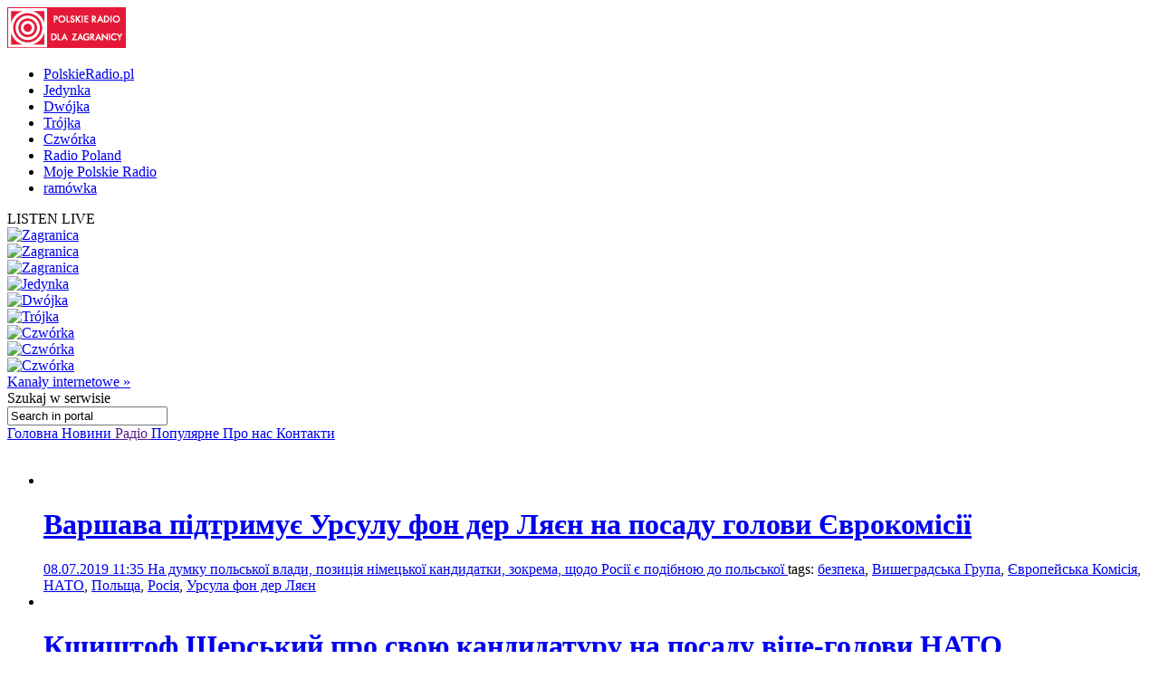

--- FILE ---
content_type: text/html; charset=utf-8
request_url: http://archiwum.polradio.pl/5/36/Tematy/101433
body_size: 12203
content:


<!doctype html>

<!--[if lt IE 7 ]> <html xmlns="http://www.w3.org/1999/xhtml" class="ie ie6 no-js" dir="ltr" xmlns:fb="https://www.facebook.com/2008/fbml"> <![endif]-->
<!--[if IE 7 ]>    <html xmlns="http://www.w3.org/1999/xhtml" class="ie ie7 no-js" dir="ltr" xmlns:fb="https://www.facebook.com/2008/fbml"> <![endif]-->
<!--[if IE 8 ]>    <html xmlns="http://www.w3.org/1999/xhtml" class="ie ie8 no-js" dir="ltr" xmlns:fb="https://www.facebook.com/2008/fbml"> <![endif]-->
<!--[if IE 9 ]>    <html xmlns="http://www.w3.org/1999/xhtml" class="ie ie9 no-js" dir="ltr" xmlns:fb="https://www.facebook.com/2008/fbml"> <![endif]-->
<!--[if gt IE 9]><!--><html xmlns="http://www.w3.org/1999/xhtml" class="no-js" xmlns:fb="https://www.facebook.com/2008/fbml"><!--<![endif]-->

	<head id="Head1"><meta charset="utf-8" /><meta http-equiv="X-UA-Compatible" content="IE=edge,chrome=1" /><title>
	Польське Радіо
</title>
	<meta http-equiv="Content-type" content="text/html; charset=utf-8" />



	<link href="http://external.polskieradio.pl/style/polskieradio.min.css?v=1.0.5638.16313" rel="stylesheet" type="text/css" media="screen" />
	<link href="http://external.polskieradio.pl/style/print.min.css?v=1.0.5638.16313" rel="stylesheet" type="text/css" media="print" />

<link type="text/css" href="http://external.polskieradio.pl/App_Themes/External_UA/_style/default.min.css?v=1.0.5620.23899" rel="stylesheet" media="All" />





	<script type="text/javascript" src="http://ajax.googleapis.com/ajax/libs/jquery/1.7/jquery.min.js"></script>
	<script type="text/javascript" src="http://ajax.googleapis.com/ajax/libs/jqueryui/1.10.4/jquery-ui.min.js"></script>

    
	<script type="text/javascript" src="/scripts/swfobject.js"></script>
	<script type="text/javascript" src="/scripts/jwplayer.js"></script>
	<script type="text/javascript" src="/scripts/jquery.blockUI.js"></script>
	<script type="text/javascript">
		
		var config = {
			debug: true,
			ova: false,
			cookiePlayer: 'PR_PLAYER',
			cookieSong: 'PR_PLAYER_TMP',
			fileserver: 'http://external.polskieradio.pl/'
		};
		
	</script>

	<script type="text/javascript" src="http://external.polskieradio.pl/scripts/v1109/polskieradio.min.js?v=1.0.5638.16313"></script>
	<script type="text/javascript" src="http://external.polskieradio.pl/scripts/polskieradio.min.js?v=1.0.5638.16313"></script>
	



	

	<meta name="robots" content="index, follow" />
	
	

	<!-- (C)2000-2012 Gemius SA - gemiusTraffic / ver 11.1 / Redakcja ukrainska --> 
	<script type="text/javascript">
	<!--    //--><![CDATA[//><!--
		var gemius_identifier = new String('nSblRDsokbKvv4dARjHNuNTJT.QZq5BPtaLZpUCQA3X.67');
		//--><!]]>
	</script>
	<script type="text/javascript" src="http://www.polskieradio.pl/_script/gemius/gemius.js"></script> 


	

	<script type="text/javascript">
	    sas_tmstp = Math.round(Math.random() * 10000000000);
	    sas_pageid = '32104/248671'; 	// Page : polskieradio_new/thenews
	    var sas_formatids = '6635,6642,6630,6631';
	    sas_target = ''; 		// Targeting
	    document.write('<scr' + 'ipt  src="http://diff3.smartadserver.com/call2/pubjall/' + sas_pageid + '/' + sas_formatids + '/' + sas_tmstp + '/' + escape(sas_target) + '?"></scr' + 'ipt>');
</script>

</head>
	
	
	<body id="ContentPlaceHolder1_bodyCtrl">
		<form method="post" action="./101433" onsubmit="javascript:return WebForm_OnSubmit();" id="mainForm">
<div class="aspNetHidden">
<input type="hidden" name="__EVENTTARGET" id="__EVENTTARGET" value="" />
<input type="hidden" name="__EVENTARGUMENT" id="__EVENTARGUMENT" value="" />
<input type="hidden" name="__VIEWSTATE" id="__VIEWSTATE" value="NkLRZgsWFqdljT8BymJQfspDGHWy7nGKkOXo8xfPcFvmq6SbHIy4XFm+dIcJFeyLB1QraMRo+uKIVkf06TioGPmnmeKs1IjzjRNtHW3ZaDGVOCd+mUMF+4fMIoyKDKdw+BRuWNz2yUQAkTmI2Z4mWhXxmuOS0Vi362qix3AMgmJBhilGNhm30uTi3t2LhGB7bPC/eChSrp4HG8byFJs9mqZqP2o6EGwx9BYHdNE+405dNKUEOCVc7r6li/KmwK+vMIFaq1O6l0RbSstSaLYLs4hxOnRK4lfsMM8+l+iSysfCBl4rJHgw0Aak/4TR1M9voh3ShTzDNvQ81xyotIzZGY0337gEE+C/nvl6yoiP8Mn5u2q+A5UHh+T1lqAr7ki1QjLx/[base64]/o9caSAtH0xINnS59u0ihPsYHOc8OU2ZwZs+mPOaPmKsbskcgihfcgHLyiX980ZsxQ9S5A/XgC61mw3ZpwGieycMsn" />
</div>

<script type="text/javascript">
//<![CDATA[
var theForm = document.forms['mainForm'];
if (!theForm) {
    theForm = document.mainForm;
}
function __doPostBack(eventTarget, eventArgument) {
    if (!theForm.onsubmit || (theForm.onsubmit() != false)) {
        theForm.__EVENTTARGET.value = eventTarget;
        theForm.__EVENTARGUMENT.value = eventArgument;
        theForm.submit();
    }
}
//]]>
</script>


<script src="/WebResource.axd?d=cnQA5msLDUWKIM0W4yBEV5iOkr57skDZ8JAA-odiPrGNqd9wqjH2Eo9L_OdhYkFWFvw8BY9ZAk9XqWfyzQD_2OyIv2ijcetfqVfCERgt0481&amp;t=638286137964787378" type="text/javascript"></script>


<script src="/ScriptResource.axd?d=q279HzRf1XNbKaVEvKUeRmHYUuHfEP9w19N9WAJ5K1ILBdtpgYU6dWgX2p22JdWAOYWBHwxlHD90QzIOEtlcmHycBCrerxXSqufItkckdFQGOOe5D1kWVVhhJOEzL4CIrcZOljoTnEK_GXncletl7l_TCih9n4iDmPu3-r7aMTQ1&amp;t=ffffffffe8f46b29" type="text/javascript"></script>
<script src="/ScriptResource.axd?d=azEO0uEOj_pwVP6pqun0PrYuDp7GApmOz5TcZX73uZGJvksYZjoROxY2beezpbXfnCnrKdxFXYPBkBfWxNneYhiMm8xhH6USakIBf3QHe8zRGyr9qFr2Ji5i9x8VFDqV_Rj8sQlvmewp-jVeYl36NXjqPysd1Etn7Ox7kRteRn01&amp;t=13798092" type="text/javascript"></script>
<script src="/ScriptResource.axd?d=rm5NhmYezSd5pJvv5oFK7bi43S7CFAvlmEkcYLvZfHyNqtpFpns_Hk0MjiS1EpvLCMq4AmCaKBvIIAQMY-KObOsfeTID_kV77rdjvzMxxd8QLtv7sFDEAa2PAyV-xSxu0igXun4opeq5PTJcIyGHIM8anflxVyyVnatSDn2Hb2yjQHTZVLgArBF96z0giCc_0&amp;t=13798092" type="text/javascript"></script>
<script src="/ScriptResource.axd?d=jgJPOF7JjemWosibts3fs9y43SX68-GqetlQ466OygEZz2JTxUNWlDXuY0ARMsBc7cKRfOkCk9OG7HFvVMt5GTk7b39efk0GRdPVZMjEljzrODxb_4BwddxVl8aCGiqTL-IdaMDwTk8W8DojRtrr6WHh4FstPiY25z735_UUszQ1&amp;t=13798092" type="text/javascript"></script>
<script type="text/javascript">
//<![CDATA[
function WebForm_OnSubmit() {
if (typeof(ValidatorOnSubmit) == "function" && ValidatorOnSubmit() == false) return false;
return true;
}
//]]>
</script>

<div class="aspNetHidden">

	<input type="hidden" name="__VIEWSTATEGENERATOR" id="__VIEWSTATEGENERATOR" value="65E7F3AF" />
	<input type="hidden" name="__VIEWSTATEENCRYPTED" id="__VIEWSTATEENCRYPTED" value="" />
</div>
			<input name="ctl00$ctl00$ctl00$ContentPlaceHolder1$__vsKey" type="hidden" id="ContentPlaceHolder1___vsKey" value="cbe99dbd-fe9c-4a0d-9245-43f994ba53f6" />
			
			<script type="text/javascript">
//<![CDATA[
Sys.WebForms.PageRequestManager._initialize('ctl00$ctl00$ctl00$ContentPlaceHolder1$ScriptManager1', 'mainForm', ['tctl00$ctl00$ctl00$ContentPlaceHolder1$TimerUP','ContentPlaceHolder1_TimerUP'], [], [], 90, 'ctl00$ctl00$ctl00');
//]]>
</script>

			<div id="ContentPlaceHolder1_TimerUP">
	
					<span id="ContentPlaceHolder1_ProgramNotificationsTimer" style="visibility:hidden;display:none;"></span>
				
</div>
		
			<img id="logoPrint" src="/style/_img/logoPRprint.gif" width="131" height="45" alt="Logo Polskiego Radia" />
			
			<div id="cAdv">
				<div id="ContentPlaceHolder1_advertise_advertise" class="box adv hide ph_750x200_reklama">
<div id="ph_750x200_reklama" class="reklama" style="display:none;">REKLAMA</div>
    

    

    

    
        <script type="text/javascript">
            if (typeof sas_manager != 'undefined') {
                sas_manager.render(6630); // Format : Billboard 750x200
                if (sas_manager.exists(6630)) {
                    showAdLabel("ph_750x200_reklama");
                }
            }
        </script>
        <noscript>
            <a href="http://diff3.smartadserver.com/call/pubjumpi/32104/248671/6630/S/[timestamp]/?" target="_blank">
            <img src="http://diff3.smartadserver.com/call/pubi/32104/248671/6630/S/[timestamp]/?" border="0" alt="" /></a>
        </noscript>
    

</div>
			</div>

	   
			
	
		
	<div id="body-wrap" class="clearfix">
		

	<div id="bg-header">
		<div id="bg-menu">
			<div id="bg-menu-border1"></div>
			<div id="bg-menu-border2"></div>
		</div>
	</div>

	<div id="header-wrap" class="clearfix">
		<div id="top-aside">
			<ul id="radio-stations">
				<li id="li-pr">
					<a title="Polskie Radio" href="http://www.polskieradio.pl/">PolskieRadio.pl</a>
				</li>
				<li id="li-jedynka">
					<a title="Jedynka" href="http://www.polskieradio.pl/7,Jedynka">Jedynka</a>
				</li>
				<li id="li-dwojka">
					<a title="Dwójka" href="http://www.polskieradio.pl/8,Dwojka">Dwójka</a>
				</li>
				<li id="li-trojka">
					<a title="Trójka" href="http://www.polskieradio.pl/9,Trojka">Trójka</a>
				</li>
				<li id="li-czworka">
					<a title="Czwórka" href="http://www.polskieradio.pl/10,Czworka">Czwórka</a>
				</li>
				<li id="li-external">
					<a title="Radio Poland" href="http://www.thenews.pl/">Radio Poland</a>
				</li>
				<li id="li-mojepr">
					<a title="Moje Polskie Radio" href="http://moje.polskieradio.pl">Moje Polskie Radio</a>
				</li>
				<li id="li-ramowka">
					<a title="Ramówka" href="http://www.polskieradio.pl/Portal/Schedule/Schedule.aspx">ramówka</a>
				</li>
			</ul>
		</div>
		<header id="header-main">
			
            <div id="Logo">
				<a href="/" title="Polskie Radio Dla Zagranicy" style='background: url(/style/_img/logo/radiopolsha_uk_154x50.png) no-repeat;'></a>
                <span class="zaloba-tape"></span>
                
			</div>
		
			

			<div class="listenCont">
				<div id="listen" class="header-box">
						<span class="choose-station">
							<span id="chStation" onclick="window.open('/Player?id=-16','_blank','width=822,height=700,location=0,menubar=0,resizable=0,scrollbars=0,status=0,toolbar=0,titlebar=0',true);" >LISTEN LIVE</span>
							<span id="chStations"></span>
						</span>
						<div id="programs-wrap">
							<div class="brdr"></div>

                            <div class="oneStation">
								<a href="javascript:void(null);" onclick="window.open('/Player?id=-5','_blank','width=822,height=700,location=0,menubar=0,resizable=0,scrollbars=0,status=0,toolbar=0,titlebar=0',true);">
									<img width="80" height="80" src="http://moje.polskieradio.pl/_img/kanaly/pr5_80.jpg" alt="Zagranica">
								</a>
							</div>
                            <div class="oneStation">
								<a href="javascript:void(null);" onclick="window.open('/Player?id=-16','_blank','width=822,height=700,location=0,menubar=0,resizable=0,scrollbars=0,status=0,toolbar=0,titlebar=0',true);">
									<img width="80" height="80" src="http://moje.polskieradio.pl/_img/kanaly/radio_poland_east_80.jpg" alt="Zagranica">
								</a>
							</div>
                            <div class="oneStation">
								<a href="javascript:void(null);" onclick="window.open('/Player?id=-13','_blank','width=822,height=700,location=0,menubar=0,resizable=0,scrollbars=0,status=0,toolbar=0,titlebar=0',true);">
									<img width="80" height="80" src="http://moje.polskieradio.pl/_img/kanaly/radio_poland_dab_on_80.jpg" alt="Zagranica">
								</a>
							</div>

                            <div class="oneStation">
								<a href="javascript:void(null);" onclick="window.open('/Player?id=-1','_blank','width=822,height=700,location=0,menubar=0,resizable=0,scrollbars=0,status=0,toolbar=0,titlebar=0',true);">
									<img width="80" height="80" src="http://moje.polskieradio.pl/_img/kanaly/pr1_80.jpg" alt="Jedynka">
								</a>
							</div>
                            <div class="oneStation">
								<a href="javascript:void(null);" onclick="window.open('/Player?id=-2','_blank','width=822,height=700,location=0,menubar=0,resizable=0,scrollbars=0,status=0,toolbar=0,titlebar=0',true);">
									<img width="80" height="80" src="http://moje.polskieradio.pl/_img/kanaly/pr2_80.jpg" alt="Dwójka">
								</a>
							</div>
                            <div class="oneStation">
								<a href="javascript:void(null);" onclick="window.open('/Player?id=-3','_blank','width=822,height=700,location=0,menubar=0,resizable=0,scrollbars=0,status=0,toolbar=0,titlebar=0',true);">
									<img width="80" height="80" src="http://moje.polskieradio.pl/_img/kanaly/pr3_80.jpg" alt="Trójka">
								</a>
							</div>

                            <div class="oneStation">
								<a href="javascript:void(null);" onclick="window.open('/Player?id=-4','_blank','width=822,height=700,location=0,menubar=0,resizable=0,scrollbars=0,status=0,toolbar=0,titlebar=0',true);">
									<img width="80" height="80" src="http://moje.polskieradio.pl/_img/kanaly/pr4_80.jpg" alt="Czwórka">
								</a>
							</div>
                            <div class="oneStation">
								<a href="javascript:void(null);" onclick="window.open('/Player?id=41','_blank','width=822,height=700,location=0,menubar=0,resizable=0,scrollbars=0,status=0,toolbar=0,titlebar=0',true);">
									<img width="80" height="80" src="http://moje.polskieradio.pl/_img/kanaly/41_80.jpg" alt="Czwórka">
								</a>
							</div>
                            <div class="oneStation">
								<a href="javascript:void(null);" onclick="window.open('/Player?id=-12','_blank','width=822,height=700,location=0,menubar=0,resizable=0,scrollbars=0,status=0,toolbar=0,titlebar=0',true);">
									<img width="80" height="80" src="http://moje.polskieradio.pl/_img/kanaly/136_80.jpg" alt="Czwórka">
								</a>
							</div>

							<a title="Wszystkie Kanały internetowe" class="choose" onclick="OpenFullPlayer();" href="javascript:void(null);">Kanały internetowe »</a>
						</div>
					</div>
			</div>

			
<div id="quick-search">
    <span>
        <span>Szukaj</span> w serwisie
    </span>
    <div id="wrap-inputs">
        <input name="ctl00$ctl00$ctl00$ContentPlaceHolder1$ContentPlaceHolder1$cHead$pr_searchBox$s_txtbox_search" type="text" value="Search in portal" maxlength="100" id="ContentPlaceHolder1_ContentPlaceHolder1_cHead_pr_searchBox_s_txtbox_search" class="ui-searchBox-text" />
        <span title="" class="ico iExcla " onmouseover="showTooltip(&#39;ContentPlaceHolder1_ContentPlaceHolder1_cHead_pr_searchBox_v_req_search&#39;);" onmouseout="hideTooltip(&#39;ContentPlaceHolder1_ContentPlaceHolder1_cHead_pr_searchBox_v_req_search&#39;);" id="ContentPlaceHolder1_ContentPlaceHolder1_cHead_pr_searchBox_v_req_search" style="display:none;"></span>
    </div>

    <a id="ContentPlaceHolder1_ContentPlaceHolder1_cHead_pr_searchBox_s_lnkbtn_search" title="Search" href="javascript:WebForm_DoPostBackWithOptions(new WebForm_PostBackOptions(&quot;ctl00$ctl00$ctl00$ContentPlaceHolder1$ContentPlaceHolder1$cHead$pr_searchBox$s_lnkbtn_search&quot;, &quot;&quot;, true, &quot;grSearch&quot;, &quot;&quot;, false, true))"></a>
</div>

<script type="text/javascript">
    $(document).ready(function() {
        $('#ContentPlaceHolder1_ContentPlaceHolder1_cHead_pr_searchBox_s_txtbox_search').keyup(function(e) {
            if (e.keyCode == 13 && $('#ContentPlaceHolder1_ContentPlaceHolder1_cHead_pr_searchBox_s_txtbox_search').val()) {
                __doPostBack('s_lnkbtn_search');
            }
        });
    });
</script>



			<div id="bNavM">
				

<script type="text/javascript" language="javascript">
    $(document).ready(function() {
//        jQuery(".dMenu").mouseenter(
//            function(){
//                jQuery(this).find("a:eq(0)").addClass("active-mouse");
//            }
//        );

//        jQuery(".dMenu").mouseleave(
//            function(){
//                jQuery(this).find("a:eq(0)").removeClass("active-mouse");
//            }
//        );
        // dodaje klase "last" do ostatniego elementu listy
//        jQuery(".subMenu").each(function(){
//            $(this).find(".menuLink").last().addClass("last");
//        });

        // dodaje klase "first" do ostatniego elementu listy
        jQuery(".subMenu").each(function(){
            $(this).find("li").first().addClass("first");
        });

        // delete subMenu>ul if hasn't li
        jQuery(".subMenu").each(function(){
            if($(this).find("li").size() == '0') {
                $(this).remove();
            }
        });
    });
</script>

<div class="leftMenu">
    <span class="leftMenuBonus01 dNoneForSpecialWebs"></span>

    <div id="mainMenu">
        
                <div class="dMenu CategoryLinks" onmouseover="ShowMenu('Section_1');" onmouseout="HideMenu('Section_1');" style="display:inline;">
                    <a class='home' id='1' href='/5' >
                        Головна
                    </a>

                    <div id='Section_1' class="subMenu" style="display:none;">
                        <ul>
                            
                        </ul>
                    </div>
                </div>
            
                <div class="dMenu CategoryLinks" onmouseover="ShowMenu('Section_2');" onmouseout="HideMenu('Section_2');" style="display:inline;">
                    <a class='' id='2' href='/5/38' >
                        Новини
                    </a>

                    <div id='Section_2' class="subMenu" style="display:none;">
                        <ul>
                            
                        </ul>
                    </div>
                </div>
            
                <div class="dMenu CategoryLinks" onmouseover="ShowMenu('Section_3');" onmouseout="HideMenu('Section_3');" style="display:inline;">
                    <a class='' id='3' href='' >
                        Радіо
                    </a>

                    <div id='Section_3' class="subMenu" style="display:none;">
                        <ul>
                            
                                    <li>
                                        <span class="break">&#160;|&#160;</span>
                                        <a href='/Portal/Schedule/Schedule.aspx'  >
                                            Програми
                                        </a>
                                    </li>
                                
                                    <li>
                                        <span class="break">&#160;|&#160;</span>
                                        <a href='/podcast'  >
                                            Подкаст
                                        </a>
                                    </li>
                                
                                    <li>
                                        <span class="break">&#160;|&#160;</span>
                                        <a href='/5/34/Artykul/84769'  >
                                            Як слухати
                                        </a>
                                    </li>
                                
                        </ul>
                    </div>
                </div>
            
                <div class="dMenu CategoryLinks" onmouseover="ShowMenu('Section_4');" onmouseout="HideMenu('Section_4');" style="display:inline;">
                    <a class='' id='4' href='/5/165' >
                        Популярне
                    </a>

                    <div id='Section_4' class="subMenu" style="display:none;">
                        <ul>
                            
                        </ul>
                    </div>
                </div>
            
                <div class="dMenu CategoryLinks" onmouseover="ShowMenu('Section_5');" onmouseout="HideMenu('Section_5');" style="display:inline;">
                    <a class='' id='5' href='/5/34/Artykul/73969' >
                        Про нас
                    </a>

                    <div id='Section_5' class="subMenu" style="display:none;">
                        <ul>
                            
                        </ul>
                    </div>
                </div>
            
                <div class="dMenu CategoryLinks" onmouseover="ShowMenu('Section_6');" onmouseout="HideMenu('Section_6');" style="display:inline;">
                    <a class='' id='6' href='/5/162' >
                        Контакти
                    </a>

                    <div id='Section_6' class="subMenu" style="display:none;">
                        <ul>
                            
                        </ul>
                    </div>
                </div>
            
    </div>
</div>
			</div>

		</header>
	</div>
			<div id="cC">
				<div id="cColumns">
					<div id="colFirst-wide">
						
<div id="ContentPlaceHolder1_ContentPlaceHolder1_FirstColumn_A_ctl00_s_panel_list" class="box bgColor noBinside documentsList_421 " InstanceID="421" class="droppable">
	
    <div id="ContentPlaceHolder1_ContentPlaceHolder1_FirstColumn_A_ctl00_s_panel_listName">
		
        <div class="mTitle">
            
            <span>&nbsp;</span>
        </div>
    
	</div>         
        <div id='s_panel_tabs_421' >
        
        
                <div id='s_panel_allContent_421_122'>
                    
                    <div id='s_panel_content_421_122'>
                        

<ul class="article">
    
            <li >
                <a class="aImg " title='Варшава підтримує Урсулу фон дер Ляєн на посаду голови Єврокомісії' href='/5/38/Artykul/428382'>
                    <img width="191" height="113" src='http://external.polskieradio.pl/files/5376041b-c870-4195-957e-6e291976381d.file?format=191x113' alt='' />
                </a>

                <span class="boxText">
                    <span class="bIcons">
                                                 
                        
                        
                    </span>

                    <span class="bTitle">
                        <a title='Варшава підтримує Урсулу фон дер Ляєн на посаду голови Єврокомісії' href='/5/38/Artykul/428382'>
                            <h1>
                                Варшава підтримує Урсулу фон дер Ляєн на посаду голови Єврокомісії
                            </h1>
                        </a>
                    </span>
                    
                    <span class="bDate">
                        <a title='Варшава підтримує Урсулу фон дер Ляєн на посаду голови Єврокомісії' href='/5/38/Artykul/428382'>
                            08.07.2019 11:35
                        </a>
                    </span>

                    <span class="bDesc">
                        <a title='Варшава підтримує Урсулу фон дер Ляєн на посаду голови Єврокомісії' href='/5/38/Artykul/428382'>
                            На думку польської влади, позиція німецької кандидатки, зокрема, щодо Росії є подібною до польської
                        </a>
                    </span>
                    
                </span>

                <span class="bTags">
                    <span class="disBloNon tagTitle">tags: </span><a title='безпека' href='/5/36/Tematy/101288'>безпека</a><span id="ctl00_rptrArticles_Repeater1_0_Span1_1" class="disBloNon">, </span><a title='Вишеградська Група' href='/5/36/Tematy/102414'>Вишеградська Група</a><span id="ctl00_rptrArticles_Repeater1_0_Span1_2" class="disBloNon">, </span><a title='Європейська Комісія' href='/5/36/Tematy/102279'>Європейська Комісія</a><span id="ctl00_rptrArticles_Repeater1_0_Span1_3" class="disBloNon">, </span><a title='НАТО' href='/5/36/Tematy/101433'>НАТО</a><span id="ctl00_rptrArticles_Repeater1_0_Span1_4" class="disBloNon">, </span><a title='Польща' href='/5/36/Tematy/100582'>Польща</a><span id="ctl00_rptrArticles_Repeater1_0_Span1_5" class="disBloNon">, </span><a title='Росія' href='/5/36/Tematy/101399'>Росія</a><span id="ctl00_rptrArticles_Repeater1_0_Span1_6" class="disBloNon">, </span><a title='Урсула фон дер Ляєн' href='/5/36/Tematy/155158'>Урсула фон дер Ляєн</a>
                </span>
            </li>
        
            <li >
                <a class="aImg " title='Кшиштоф Щерський про свою кандидатуру на посаду віце-голови НАТО' href='/5/38/Artykul/428240'>
                    <img width="191" height="113" src='http://external.polskieradio.pl/files/d0aac683-e2b4-4b61-b955-4800c57ec4b4.file?format=191x113' alt='' />
                </a>

                <span class="boxText">
                    <span class="bIcons">
                                                 
                        
                        
                    </span>

                    <span class="bTitle">
                        <a title='Кшиштоф Щерський про свою кандидатуру на посаду віце-голови НАТО' href='/5/38/Artykul/428240'>
                            <h1>
                                Кшиштоф Щерський про свою кандидатуру на посаду віце-голови НАТО
                            </h1>
                        </a>
                    </span>
                    
                    <span class="bDate">
                        <a title='Кшиштоф Щерський про свою кандидатуру на посаду віце-голови НАТО' href='/5/38/Artykul/428240'>
                            06.07.2019 16:15
                        </a>
                    </span>

                    <span class="bDesc">
                        <a title='Кшиштоф Щерський про свою кандидатуру на посаду віце-голови НАТО' href='/5/38/Artykul/428240'>
                            Політик підтвердив, що нещодавно побував у Брюсселі, де зустрівся із генсеком НАТО Єнсом Столтенберґом
                        </a>
                    </span>
                    
                </span>

                <span class="bTags">
                    <span class="disBloNon tagTitle">tags: </span><a title='Єнс Столтенберґ' href='/5/36/Tematy/116594'>Єнс Столтенберґ</a><span id="ctl00_rptrArticles_Repeater1_1_Span1_1" class="disBloNon">, </span><a title='Кшиштоф Щерський' href='/5/36/Tematy/126750'>Кшиштоф Щерський</a><span id="ctl00_rptrArticles_Repeater1_1_Span1_2" class="disBloNon">, </span><a title='НАТО' href='/5/36/Tematy/101433'>НАТО</a>
                </span>
            </li>
        
            <li >
                <a class="aImg " title='Немає перелому в розмовах НАТО з РФ у справі договору INF' href='/5/38/Artykul/428134'>
                    <img width="191" height="113" src='http://external.polskieradio.pl/files/003dec32-8367-4ee6-acf0-eb65d17ee3e8.file?format=191x113' alt='' />
                </a>

                <span class="boxText">
                    <span class="bIcons">
                                                 
                        
                        
                    </span>

                    <span class="bTitle">
                        <a title='Немає перелому в розмовах НАТО з РФ у справі договору INF' href='/5/38/Artykul/428134'>
                            <h1>
                                Немає перелому в розмовах НАТО з РФ у справі договору INF
                            </h1>
                        </a>
                    </span>
                    
                    <span class="bDate">
                        <a title='Немає перелому в розмовах НАТО з РФ у справі договору INF' href='/5/38/Artykul/428134'>
                            05.07.2019 15:14
                        </a>
                    </span>

                    <span class="bDesc">
                        <a title='Немає перелому в розмовах НАТО з РФ у справі договору INF' href='/5/38/Artykul/428134'>
                            Очільник НАТО повідомив про розходження стосовно договору про ліквідацію ракет середньої та малої дальності
                        </a>
                    </span>
                    
                </span>

                <span class="bTags">
                    <span class="disBloNon tagTitle">tags: </span><a title='INF' href='/5/36/Tematy/149904'>INF</a><span id="ctl00_rptrArticles_Repeater1_2_Span1_1" class="disBloNon">, </span><a title='безпека' href='/5/36/Tematy/101288'>безпека</a><span id="ctl00_rptrArticles_Repeater1_2_Span1_2" class="disBloNon">, </span><a title='договір про ліквідацію ракет середньої та малої дальності' href='/5/36/Tematy/155222'>договір про ліквідацію ракет середньої та малої дальності</a><span id="ctl00_rptrArticles_Repeater1_2_Span1_3" class="disBloNon">, </span><a title='НАТО' href='/5/36/Tematy/101433'>НАТО</a><span id="ctl00_rptrArticles_Repeater1_2_Span1_4" class="disBloNon">, </span><a title='Росія' href='/5/36/Tematy/101399'>Росія</a>
                </span>
            </li>
        
            <li >
                <a class="aImg " title='Прем’єр-міністр Хорватії задоволений співпрацею з Польщею' href='/5/38/Artykul/428000'>
                    <img width="191" height="113" src='http://external.polskieradio.pl/files/c7bef8b6-51f8-4d2e-9aaf-480126d26a2d.file?format=191x113' alt='' />
                </a>

                <span class="boxText">
                    <span class="bIcons">
                                                 
                        
                        
                    </span>

                    <span class="bTitle">
                        <a title='Прем’єр-міністр Хорватії задоволений співпрацею з Польщею' href='/5/38/Artykul/428000'>
                            <h1>
                                Прем’єр-міністр Хорватії задоволений співпрацею з Польщею
                            </h1>
                        </a>
                    </span>
                    
                    <span class="bDate">
                        <a title='Прем’єр-міністр Хорватії задоволений співпрацею з Польщею' href='/5/38/Artykul/428000'>
                            04.07.2019 16:41
                        </a>
                    </span>

                    <span class="bDesc">
                        <a title='Прем’єр-міністр Хорватії задоволений співпрацею з Польщею' href='/5/38/Artykul/428000'>
                            Під час візиту в Польщі Андрей Пленкович відвідав військову базу, де в рамках міжнародної операції зараз перебувають хорватські солдати
                        </a>
                    </span>
                    
                </span>

                <span class="bTags">
                    <span class="disBloNon tagTitle">tags: </span><a title='НАТО' href='/5/36/Tematy/101433'>НАТО</a><span id="ctl00_rptrArticles_Repeater1_3_Span1_1" class="disBloNon">, </span><a title='Польща' href='/5/36/Tematy/100582'>Польща</a><span id="ctl00_rptrArticles_Repeater1_3_Span1_2" class="disBloNon">, </span><a title='Хорватія' href='/5/36/Tematy/101312'>Хорватія</a>
                </span>
            </li>
        
            <li class="last">
                <a class="aImg " title='Польща і НАТО підписали угоду в сфері безпеки' href='/5/38/Artykul/427996'>
                    <img width="191" height="113" src='http://external.polskieradio.pl/files/fa71341a-799c-47a5-8b03-6e027976aa5b.file?format=191x113' alt='' />
                </a>

                <span class="boxText">
                    <span class="bIcons">
                                                 
                        
                        
                    </span>

                    <span class="bTitle">
                        <a title='Польща і НАТО підписали угоду в сфері безпеки' href='/5/38/Artykul/427996'>
                            <h1>
                                Польща і НАТО підписали угоду в сфері безпеки
                            </h1>
                        </a>
                    </span>
                    
                    <span class="bDate">
                        <a title='Польща і НАТО підписали угоду в сфері безпеки' href='/5/38/Artykul/427996'>
                            04.07.2019 16:22
                        </a>
                    </span>

                    <span class="bDesc">
                        <a title='Польща і НАТО підписали угоду в сфері безпеки' href='/5/38/Artykul/427996'>
                            Це чергова угода укладена польським урядом, яка посилить потенціал польських Збройних сил у кіберпросторі
                        </a>
                    </span>
                    
                </span>

                <span class="bTags">
                    <span class="disBloNon tagTitle">tags: </span><a title='НАТО' href='/5/36/Tematy/101433'>НАТО</a><span id="ctl00_rptrArticles_Repeater1_4_Span1_1" class="disBloNon">, </span><a title='Польща' href='/5/36/Tematy/100582'>Польща</a>
                </span>
            </li>
        
</ul>
                    </div>
                    <div id='s_panel_pager_421_122'>
                        
        <ul class="bPager">
    
        <li><a onclick='return false;'
            class='selected btnPag active'>
            <span>1</span></a></li>
    
        <li><a onclick='LoadTab(421, 122, 0, 5, 36, 0, "101433", 36, "stid=5&ctid=36&sutids=101433", "", 2);'
            class='btnPag'>
            <span>2</span></a></li>
    
        <li><a onclick='LoadTab(421, 122, 0, 5, 36, 0, "101433", 36, "stid=5&ctid=36&sutids=101433", "", 3);'
            class='btnPag'>
            <span>3</span></a></li>
    
        <li><a onclick='return false;'
            class='btnPag middle'>
            <span>...</span></a></li>
    
        <li><a onclick='LoadTab(421, 122, 0, 5, 36, 0, "101433", 36, "stid=5&ctid=36&sutids=101433", "", 14);'
            class='btnPag'>
            <span>14</span></a></li>
    
        <li><a onclick='LoadTab(421, 122, 0, 5, 36, 0, "101433", 36, "stid=5&ctid=36&sutids=101433", "", 2);'
            class='next btn'>
            <span>next&#160;&#187;</span></a></li>
    
        </ul>
    

                    </div>
                </div>
            
            
    
    </div>   

</div>



						<div class="cB5">
							<div class="b5ColLeft">
								
							</div>
							<div class="b5ColRight fl">
								
							</div>
						</div>

						

						<div class="cB5">
							<div class="b5ColLeft">
								
							</div>
							<div class="b5ColRight fl">
								
							</div>
						</div>

						
					</div>

					<div id="colSecond-wide">
						
					</div>
				</div>
			</div>

		





<div id="bTailTop">
    <div id="bbTailTop">
        <ul>
            <li>
                <span>
                    <a class="img howToListen" href="/5/34/Artykul/84769" title="Як слухати"></a>
                    <a href="/5/34/Artykul/84769" title="Як слухати">Як слухати</a>
                </span>
            </li>
            <li>
                <span>
                    <a class="img podcast" href="/podcast" title="Подкаст"></a>
                    <a href="http://www.polradio.pl/podcast" title="Подкаст">Подкаст</a>
                </span>
            </li>
<!--
            <li>
                <span>
                    <a class="img schedules" href="/Portal/Schedule/Schedule.aspx" title="Програми"></a>
                    <a href="/Portal/Schedule/Schedule.aspx" title="Програми">Програми</a>
                </span>
            </li>
-->
            <li>
                <span>
                    <a class="img rss" href="/rss" title="RSS"></a>
                    <a href="http://www.polradio.pl/rss" title="RSS">RSS</a>
                </span>
            </li>
            <li>
                <span>
                    <a class="img facebook" href="https://www.facebook.com/PolskieRadioUA/" title="Facebook"></a>
                    <a href="https://www.facebook.com/PolskieRadioUA/" title="Facebook">Facebook</a>
                </span>
            </li>
            <li>
                <span>
                    <a class="img contactUs" href="/5/162" title="Контакти"></a>
                    <a href="/5/162" title="Контакти">Контакти</a>
                </span>
            </li>
        </ul>
    </div>
</div>
    <div id="bTail">
    <div id="bTL">
        Copyright © Polskie Radio S.A 
        <span class="links">
            <a href="/5/34/Artykul/73969" title="Про нас">Про нас</a>
            <a href="/5/162" title="Контакти">Контакти</a>
        </span>
    </div>
</div>


	</div>

<script>
    (function (i, s, o, g, r, a, m) {
        i['GoogleAnalyticsObject'] = r; i[r] = i[r] || function () {
            (i[r].q = i[r].q || []).push(arguments)
        }, i[r].l = 1 * new Date(); a = s.createElement(o),
        m = s.getElementsByTagName(o)[0]; a.async = 1; a.src = g; m.parentNode.insertBefore(a, m)
    })(window, document, 'script', '//www.google-analytics.com/analytics.js', 'ga');

    ga('create', 'UA-464348-26', 'auto');
    ga('send', 'pageview');
</script> 

	  
		
<script type="text/javascript">
//<![CDATA[
var dictionary =  new Array({key:'Adres_nadawcy', value:'Sender address'},{key:'Dodaj_nowy_komentarz', value:'Add new comment'},{key:'Na_pewno_usunąć_dźwięk_z_playlisty', value:'Do you realy want to remove song from playlist?'},{key:'Na_pewno_usunąć_playlistę', value:'Do you realy want to remove playlist?'},{key:'nie_podano', value:'not given'},{key:'Nie_udało_się_wysłać_wiadomości', value:'Failed to send message'},{key:'Podpis', value:'Signature'},{key:'Pola_login_oraz_hasło_muszą_być_wypełnione', value:'Login and password can not be empty'},{key:'Poleć', value:'Share'},{key:'Przejdź_do_artykułu', value:'go to article'},{key:'Schowaj', value:'Hide'},{key:'Szukaj_w_serwisie', value:'Search in portal'},{key:'Wiadomość_została_wysłana', value:'This message has been sent'},{key:'Wiadomość_z_formularza_kontaktowego', value:'Message from the contact form'},{key:'Wysyłanie', value:'Sending'},{key:'Wyślij_wiadomość', value:'Submit'},{key:'Zaloguj_lub_zarejestruj_się_aby_dodawać_więcej_dźwięków_do_playlisty', value:'Log in or register to add more sounds to playlist.'},{key:'Drukuj', value:'Print'});
var Page_Validators =  new Array(document.getElementById("ContentPlaceHolder1_ContentPlaceHolder1_cHead_pr_searchBox_v_req_search"));
//]]>
</script>

<script type="text/javascript">
//<![CDATA[
var ContentPlaceHolder1_ContentPlaceHolder1_cHead_pr_searchBox_v_req_search = document.all ? document.all["ContentPlaceHolder1_ContentPlaceHolder1_cHead_pr_searchBox_v_req_search"] : document.getElementById("ContentPlaceHolder1_ContentPlaceHolder1_cHead_pr_searchBox_v_req_search");
ContentPlaceHolder1_ContentPlaceHolder1_cHead_pr_searchBox_v_req_search.controltovalidate = "ContentPlaceHolder1_ContentPlaceHolder1_cHead_pr_searchBox_s_txtbox_search";
ContentPlaceHolder1_ContentPlaceHolder1_cHead_pr_searchBox_v_req_search.display = "None";
ContentPlaceHolder1_ContentPlaceHolder1_cHead_pr_searchBox_v_req_search.validationGroup = "grSearch";
ContentPlaceHolder1_ContentPlaceHolder1_cHead_pr_searchBox_v_req_search.evaluationfunction = "RequiredFieldValidatorEvaluateIsValid";
ContentPlaceHolder1_ContentPlaceHolder1_cHead_pr_searchBox_v_req_search.initialvalue = "";
//]]>
</script>


<script type="text/javascript">
//<![CDATA[
function PagerMode421() { return 0;};
var Page_ValidationActive = false;
if (typeof(ValidatorOnLoad) == "function") {
    ValidatorOnLoad();
}

function ValidatorOnSubmit() {
    if (Page_ValidationActive) {
        return ValidatorCommonOnSubmit();
    }
    else {
        return true;
    }
}
        Sys.Application.add_init(function() {
    $create(Sys.UI._Timer, {"enabled":false,"interval":60000,"uniqueID":"ctl00$ctl00$ctl00$ContentPlaceHolder1$ProgramNotificationsTimer"}, null, null, $get("ContentPlaceHolder1_ProgramNotificationsTimer"));
});

document.getElementById('ContentPlaceHolder1_ContentPlaceHolder1_cHead_pr_searchBox_v_req_search').dispose = function() {
    Array.remove(Page_Validators, document.getElementById('ContentPlaceHolder1_ContentPlaceHolder1_cHead_pr_searchBox_v_req_search'));
}
//]]>
</script>
</form>
		
		
		
			
			<script type="text/javascript">
				if (typeof sas_manager != 'undefined') {
					sas_manager.render(6635); // Format : 1x1_x1 1x1
				}
			</script>
			<noscript>
				<a href="http://diff3.smartadserver.com/call/pubjumpi/32104/220967/6635/M/639043579402485116/?" target="_blank">
				<img src="http://diff3.smartadserver.com/call/pubi/32104/220967/6635/M/639043579402485116/?" border="0" alt="" /></a>
			</noscript>
		
		
	</body>

</html>